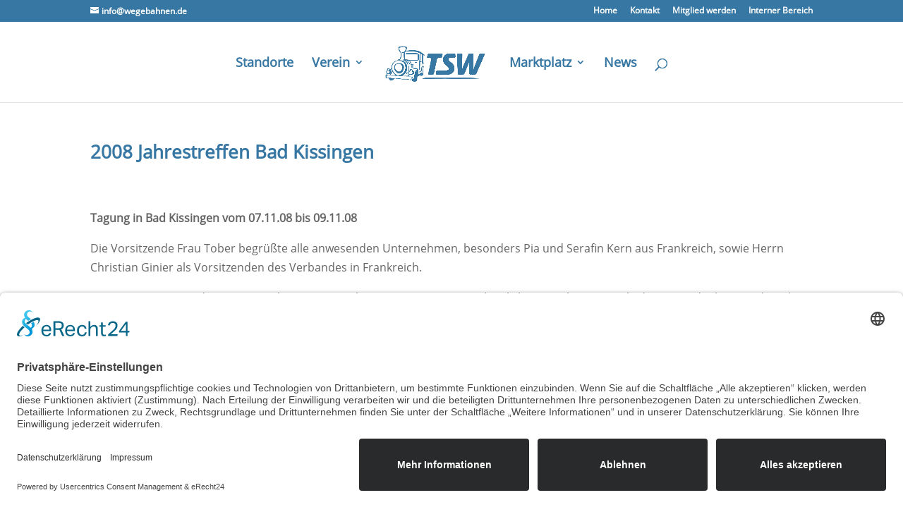

--- FILE ---
content_type: text/css
request_url: https://www.wegebahnen.de/wp-content/et-cache/203718/et-divi-dynamic-203718-late.css?ver=1766569116
body_size: 102
content:
@font-face{font-family:ETmodules;font-display:block;src:url(//www.wegebahnen.de/wp-content/themes/Divi/core/admin/fonts/modules/all/modules.eot);src:url(//www.wegebahnen.de/wp-content/themes/Divi/core/admin/fonts/modules/all/modules.eot?#iefix) format("embedded-opentype"),url(//www.wegebahnen.de/wp-content/themes/Divi/core/admin/fonts/modules/all/modules.woff) format("woff"),url(//www.wegebahnen.de/wp-content/themes/Divi/core/admin/fonts/modules/all/modules.ttf) format("truetype"),url(//www.wegebahnen.de/wp-content/themes/Divi/core/admin/fonts/modules/all/modules.svg#ETmodules) format("svg");font-weight:400;font-style:normal}

--- FILE ---
content_type: text/css
request_url: https://www.wegebahnen.de/wp-content/themes/divi-child-sm/style.css?ver=4.27.4
body_size: 87
content:
/*
Theme Name:     divi child sm
Description:    22.11.2016
Author:         DT
Template:       Divi

(optional values you can add: Theme URI, Author URI, Version, License, License URI, Tags, Text Domain)
*/



.post-content {
    height: 300px;
}




--- FILE ---
content_type: text/css
request_url: https://www.wegebahnen.de/wp-content/et-cache/203718/et-core-unified-deferred-203718.min.css?ver=1766569116
body_size: 134
content:
@font-face{font-family:"OpenSans-Regular";font-display:swap;src:url("https://www.wegebahnen.de/wp-content/uploads/et-fonts/OpenSans-Regular.ttf") format("truetype")}.et_pb_post_title_0,.et_pb_post_title_0.et_pb_featured_bg{background-color:rgba(255,255,255,0)}.et_pb_blurb_0 .et-pb-icon{color:#0080c9;font-family:ETmodules!important;font-weight:400!important}

--- FILE ---
content_type: text/css
request_url: https://www.wegebahnen.de/wp-content/et-cache/203718/et-divi-dynamic-203718-late.css
body_size: 102
content:
@font-face{font-family:ETmodules;font-display:block;src:url(//www.wegebahnen.de/wp-content/themes/Divi/core/admin/fonts/modules/all/modules.eot);src:url(//www.wegebahnen.de/wp-content/themes/Divi/core/admin/fonts/modules/all/modules.eot?#iefix) format("embedded-opentype"),url(//www.wegebahnen.de/wp-content/themes/Divi/core/admin/fonts/modules/all/modules.woff) format("woff"),url(//www.wegebahnen.de/wp-content/themes/Divi/core/admin/fonts/modules/all/modules.ttf) format("truetype"),url(//www.wegebahnen.de/wp-content/themes/Divi/core/admin/fonts/modules/all/modules.svg#ETmodules) format("svg");font-weight:400;font-style:normal}